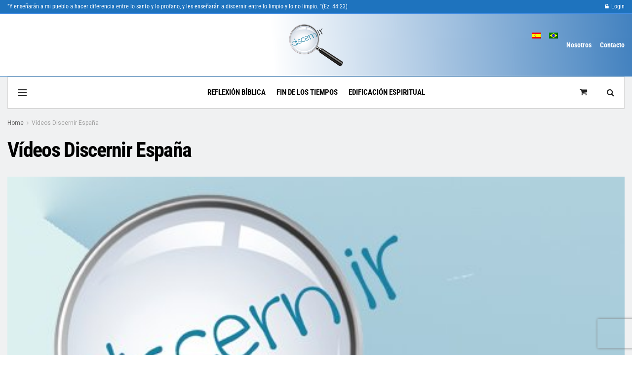

--- FILE ---
content_type: text/html; charset=utf-8
request_url: https://www.google.com/recaptcha/api2/anchor?ar=1&k=6Ld7vowjAAAAAFlut_nPRUwlw9EPg9_a2OQtSoDE&co=aHR0cHM6Ly9kaXNjZXJuaXIuaW5mbzo0NDM.&hl=en&v=PoyoqOPhxBO7pBk68S4YbpHZ&size=invisible&anchor-ms=20000&execute-ms=30000&cb=oxr0c6ganmvz
body_size: 48659
content:
<!DOCTYPE HTML><html dir="ltr" lang="en"><head><meta http-equiv="Content-Type" content="text/html; charset=UTF-8">
<meta http-equiv="X-UA-Compatible" content="IE=edge">
<title>reCAPTCHA</title>
<style type="text/css">
/* cyrillic-ext */
@font-face {
  font-family: 'Roboto';
  font-style: normal;
  font-weight: 400;
  font-stretch: 100%;
  src: url(//fonts.gstatic.com/s/roboto/v48/KFO7CnqEu92Fr1ME7kSn66aGLdTylUAMa3GUBHMdazTgWw.woff2) format('woff2');
  unicode-range: U+0460-052F, U+1C80-1C8A, U+20B4, U+2DE0-2DFF, U+A640-A69F, U+FE2E-FE2F;
}
/* cyrillic */
@font-face {
  font-family: 'Roboto';
  font-style: normal;
  font-weight: 400;
  font-stretch: 100%;
  src: url(//fonts.gstatic.com/s/roboto/v48/KFO7CnqEu92Fr1ME7kSn66aGLdTylUAMa3iUBHMdazTgWw.woff2) format('woff2');
  unicode-range: U+0301, U+0400-045F, U+0490-0491, U+04B0-04B1, U+2116;
}
/* greek-ext */
@font-face {
  font-family: 'Roboto';
  font-style: normal;
  font-weight: 400;
  font-stretch: 100%;
  src: url(//fonts.gstatic.com/s/roboto/v48/KFO7CnqEu92Fr1ME7kSn66aGLdTylUAMa3CUBHMdazTgWw.woff2) format('woff2');
  unicode-range: U+1F00-1FFF;
}
/* greek */
@font-face {
  font-family: 'Roboto';
  font-style: normal;
  font-weight: 400;
  font-stretch: 100%;
  src: url(//fonts.gstatic.com/s/roboto/v48/KFO7CnqEu92Fr1ME7kSn66aGLdTylUAMa3-UBHMdazTgWw.woff2) format('woff2');
  unicode-range: U+0370-0377, U+037A-037F, U+0384-038A, U+038C, U+038E-03A1, U+03A3-03FF;
}
/* math */
@font-face {
  font-family: 'Roboto';
  font-style: normal;
  font-weight: 400;
  font-stretch: 100%;
  src: url(//fonts.gstatic.com/s/roboto/v48/KFO7CnqEu92Fr1ME7kSn66aGLdTylUAMawCUBHMdazTgWw.woff2) format('woff2');
  unicode-range: U+0302-0303, U+0305, U+0307-0308, U+0310, U+0312, U+0315, U+031A, U+0326-0327, U+032C, U+032F-0330, U+0332-0333, U+0338, U+033A, U+0346, U+034D, U+0391-03A1, U+03A3-03A9, U+03B1-03C9, U+03D1, U+03D5-03D6, U+03F0-03F1, U+03F4-03F5, U+2016-2017, U+2034-2038, U+203C, U+2040, U+2043, U+2047, U+2050, U+2057, U+205F, U+2070-2071, U+2074-208E, U+2090-209C, U+20D0-20DC, U+20E1, U+20E5-20EF, U+2100-2112, U+2114-2115, U+2117-2121, U+2123-214F, U+2190, U+2192, U+2194-21AE, U+21B0-21E5, U+21F1-21F2, U+21F4-2211, U+2213-2214, U+2216-22FF, U+2308-230B, U+2310, U+2319, U+231C-2321, U+2336-237A, U+237C, U+2395, U+239B-23B7, U+23D0, U+23DC-23E1, U+2474-2475, U+25AF, U+25B3, U+25B7, U+25BD, U+25C1, U+25CA, U+25CC, U+25FB, U+266D-266F, U+27C0-27FF, U+2900-2AFF, U+2B0E-2B11, U+2B30-2B4C, U+2BFE, U+3030, U+FF5B, U+FF5D, U+1D400-1D7FF, U+1EE00-1EEFF;
}
/* symbols */
@font-face {
  font-family: 'Roboto';
  font-style: normal;
  font-weight: 400;
  font-stretch: 100%;
  src: url(//fonts.gstatic.com/s/roboto/v48/KFO7CnqEu92Fr1ME7kSn66aGLdTylUAMaxKUBHMdazTgWw.woff2) format('woff2');
  unicode-range: U+0001-000C, U+000E-001F, U+007F-009F, U+20DD-20E0, U+20E2-20E4, U+2150-218F, U+2190, U+2192, U+2194-2199, U+21AF, U+21E6-21F0, U+21F3, U+2218-2219, U+2299, U+22C4-22C6, U+2300-243F, U+2440-244A, U+2460-24FF, U+25A0-27BF, U+2800-28FF, U+2921-2922, U+2981, U+29BF, U+29EB, U+2B00-2BFF, U+4DC0-4DFF, U+FFF9-FFFB, U+10140-1018E, U+10190-1019C, U+101A0, U+101D0-101FD, U+102E0-102FB, U+10E60-10E7E, U+1D2C0-1D2D3, U+1D2E0-1D37F, U+1F000-1F0FF, U+1F100-1F1AD, U+1F1E6-1F1FF, U+1F30D-1F30F, U+1F315, U+1F31C, U+1F31E, U+1F320-1F32C, U+1F336, U+1F378, U+1F37D, U+1F382, U+1F393-1F39F, U+1F3A7-1F3A8, U+1F3AC-1F3AF, U+1F3C2, U+1F3C4-1F3C6, U+1F3CA-1F3CE, U+1F3D4-1F3E0, U+1F3ED, U+1F3F1-1F3F3, U+1F3F5-1F3F7, U+1F408, U+1F415, U+1F41F, U+1F426, U+1F43F, U+1F441-1F442, U+1F444, U+1F446-1F449, U+1F44C-1F44E, U+1F453, U+1F46A, U+1F47D, U+1F4A3, U+1F4B0, U+1F4B3, U+1F4B9, U+1F4BB, U+1F4BF, U+1F4C8-1F4CB, U+1F4D6, U+1F4DA, U+1F4DF, U+1F4E3-1F4E6, U+1F4EA-1F4ED, U+1F4F7, U+1F4F9-1F4FB, U+1F4FD-1F4FE, U+1F503, U+1F507-1F50B, U+1F50D, U+1F512-1F513, U+1F53E-1F54A, U+1F54F-1F5FA, U+1F610, U+1F650-1F67F, U+1F687, U+1F68D, U+1F691, U+1F694, U+1F698, U+1F6AD, U+1F6B2, U+1F6B9-1F6BA, U+1F6BC, U+1F6C6-1F6CF, U+1F6D3-1F6D7, U+1F6E0-1F6EA, U+1F6F0-1F6F3, U+1F6F7-1F6FC, U+1F700-1F7FF, U+1F800-1F80B, U+1F810-1F847, U+1F850-1F859, U+1F860-1F887, U+1F890-1F8AD, U+1F8B0-1F8BB, U+1F8C0-1F8C1, U+1F900-1F90B, U+1F93B, U+1F946, U+1F984, U+1F996, U+1F9E9, U+1FA00-1FA6F, U+1FA70-1FA7C, U+1FA80-1FA89, U+1FA8F-1FAC6, U+1FACE-1FADC, U+1FADF-1FAE9, U+1FAF0-1FAF8, U+1FB00-1FBFF;
}
/* vietnamese */
@font-face {
  font-family: 'Roboto';
  font-style: normal;
  font-weight: 400;
  font-stretch: 100%;
  src: url(//fonts.gstatic.com/s/roboto/v48/KFO7CnqEu92Fr1ME7kSn66aGLdTylUAMa3OUBHMdazTgWw.woff2) format('woff2');
  unicode-range: U+0102-0103, U+0110-0111, U+0128-0129, U+0168-0169, U+01A0-01A1, U+01AF-01B0, U+0300-0301, U+0303-0304, U+0308-0309, U+0323, U+0329, U+1EA0-1EF9, U+20AB;
}
/* latin-ext */
@font-face {
  font-family: 'Roboto';
  font-style: normal;
  font-weight: 400;
  font-stretch: 100%;
  src: url(//fonts.gstatic.com/s/roboto/v48/KFO7CnqEu92Fr1ME7kSn66aGLdTylUAMa3KUBHMdazTgWw.woff2) format('woff2');
  unicode-range: U+0100-02BA, U+02BD-02C5, U+02C7-02CC, U+02CE-02D7, U+02DD-02FF, U+0304, U+0308, U+0329, U+1D00-1DBF, U+1E00-1E9F, U+1EF2-1EFF, U+2020, U+20A0-20AB, U+20AD-20C0, U+2113, U+2C60-2C7F, U+A720-A7FF;
}
/* latin */
@font-face {
  font-family: 'Roboto';
  font-style: normal;
  font-weight: 400;
  font-stretch: 100%;
  src: url(//fonts.gstatic.com/s/roboto/v48/KFO7CnqEu92Fr1ME7kSn66aGLdTylUAMa3yUBHMdazQ.woff2) format('woff2');
  unicode-range: U+0000-00FF, U+0131, U+0152-0153, U+02BB-02BC, U+02C6, U+02DA, U+02DC, U+0304, U+0308, U+0329, U+2000-206F, U+20AC, U+2122, U+2191, U+2193, U+2212, U+2215, U+FEFF, U+FFFD;
}
/* cyrillic-ext */
@font-face {
  font-family: 'Roboto';
  font-style: normal;
  font-weight: 500;
  font-stretch: 100%;
  src: url(//fonts.gstatic.com/s/roboto/v48/KFO7CnqEu92Fr1ME7kSn66aGLdTylUAMa3GUBHMdazTgWw.woff2) format('woff2');
  unicode-range: U+0460-052F, U+1C80-1C8A, U+20B4, U+2DE0-2DFF, U+A640-A69F, U+FE2E-FE2F;
}
/* cyrillic */
@font-face {
  font-family: 'Roboto';
  font-style: normal;
  font-weight: 500;
  font-stretch: 100%;
  src: url(//fonts.gstatic.com/s/roboto/v48/KFO7CnqEu92Fr1ME7kSn66aGLdTylUAMa3iUBHMdazTgWw.woff2) format('woff2');
  unicode-range: U+0301, U+0400-045F, U+0490-0491, U+04B0-04B1, U+2116;
}
/* greek-ext */
@font-face {
  font-family: 'Roboto';
  font-style: normal;
  font-weight: 500;
  font-stretch: 100%;
  src: url(//fonts.gstatic.com/s/roboto/v48/KFO7CnqEu92Fr1ME7kSn66aGLdTylUAMa3CUBHMdazTgWw.woff2) format('woff2');
  unicode-range: U+1F00-1FFF;
}
/* greek */
@font-face {
  font-family: 'Roboto';
  font-style: normal;
  font-weight: 500;
  font-stretch: 100%;
  src: url(//fonts.gstatic.com/s/roboto/v48/KFO7CnqEu92Fr1ME7kSn66aGLdTylUAMa3-UBHMdazTgWw.woff2) format('woff2');
  unicode-range: U+0370-0377, U+037A-037F, U+0384-038A, U+038C, U+038E-03A1, U+03A3-03FF;
}
/* math */
@font-face {
  font-family: 'Roboto';
  font-style: normal;
  font-weight: 500;
  font-stretch: 100%;
  src: url(//fonts.gstatic.com/s/roboto/v48/KFO7CnqEu92Fr1ME7kSn66aGLdTylUAMawCUBHMdazTgWw.woff2) format('woff2');
  unicode-range: U+0302-0303, U+0305, U+0307-0308, U+0310, U+0312, U+0315, U+031A, U+0326-0327, U+032C, U+032F-0330, U+0332-0333, U+0338, U+033A, U+0346, U+034D, U+0391-03A1, U+03A3-03A9, U+03B1-03C9, U+03D1, U+03D5-03D6, U+03F0-03F1, U+03F4-03F5, U+2016-2017, U+2034-2038, U+203C, U+2040, U+2043, U+2047, U+2050, U+2057, U+205F, U+2070-2071, U+2074-208E, U+2090-209C, U+20D0-20DC, U+20E1, U+20E5-20EF, U+2100-2112, U+2114-2115, U+2117-2121, U+2123-214F, U+2190, U+2192, U+2194-21AE, U+21B0-21E5, U+21F1-21F2, U+21F4-2211, U+2213-2214, U+2216-22FF, U+2308-230B, U+2310, U+2319, U+231C-2321, U+2336-237A, U+237C, U+2395, U+239B-23B7, U+23D0, U+23DC-23E1, U+2474-2475, U+25AF, U+25B3, U+25B7, U+25BD, U+25C1, U+25CA, U+25CC, U+25FB, U+266D-266F, U+27C0-27FF, U+2900-2AFF, U+2B0E-2B11, U+2B30-2B4C, U+2BFE, U+3030, U+FF5B, U+FF5D, U+1D400-1D7FF, U+1EE00-1EEFF;
}
/* symbols */
@font-face {
  font-family: 'Roboto';
  font-style: normal;
  font-weight: 500;
  font-stretch: 100%;
  src: url(//fonts.gstatic.com/s/roboto/v48/KFO7CnqEu92Fr1ME7kSn66aGLdTylUAMaxKUBHMdazTgWw.woff2) format('woff2');
  unicode-range: U+0001-000C, U+000E-001F, U+007F-009F, U+20DD-20E0, U+20E2-20E4, U+2150-218F, U+2190, U+2192, U+2194-2199, U+21AF, U+21E6-21F0, U+21F3, U+2218-2219, U+2299, U+22C4-22C6, U+2300-243F, U+2440-244A, U+2460-24FF, U+25A0-27BF, U+2800-28FF, U+2921-2922, U+2981, U+29BF, U+29EB, U+2B00-2BFF, U+4DC0-4DFF, U+FFF9-FFFB, U+10140-1018E, U+10190-1019C, U+101A0, U+101D0-101FD, U+102E0-102FB, U+10E60-10E7E, U+1D2C0-1D2D3, U+1D2E0-1D37F, U+1F000-1F0FF, U+1F100-1F1AD, U+1F1E6-1F1FF, U+1F30D-1F30F, U+1F315, U+1F31C, U+1F31E, U+1F320-1F32C, U+1F336, U+1F378, U+1F37D, U+1F382, U+1F393-1F39F, U+1F3A7-1F3A8, U+1F3AC-1F3AF, U+1F3C2, U+1F3C4-1F3C6, U+1F3CA-1F3CE, U+1F3D4-1F3E0, U+1F3ED, U+1F3F1-1F3F3, U+1F3F5-1F3F7, U+1F408, U+1F415, U+1F41F, U+1F426, U+1F43F, U+1F441-1F442, U+1F444, U+1F446-1F449, U+1F44C-1F44E, U+1F453, U+1F46A, U+1F47D, U+1F4A3, U+1F4B0, U+1F4B3, U+1F4B9, U+1F4BB, U+1F4BF, U+1F4C8-1F4CB, U+1F4D6, U+1F4DA, U+1F4DF, U+1F4E3-1F4E6, U+1F4EA-1F4ED, U+1F4F7, U+1F4F9-1F4FB, U+1F4FD-1F4FE, U+1F503, U+1F507-1F50B, U+1F50D, U+1F512-1F513, U+1F53E-1F54A, U+1F54F-1F5FA, U+1F610, U+1F650-1F67F, U+1F687, U+1F68D, U+1F691, U+1F694, U+1F698, U+1F6AD, U+1F6B2, U+1F6B9-1F6BA, U+1F6BC, U+1F6C6-1F6CF, U+1F6D3-1F6D7, U+1F6E0-1F6EA, U+1F6F0-1F6F3, U+1F6F7-1F6FC, U+1F700-1F7FF, U+1F800-1F80B, U+1F810-1F847, U+1F850-1F859, U+1F860-1F887, U+1F890-1F8AD, U+1F8B0-1F8BB, U+1F8C0-1F8C1, U+1F900-1F90B, U+1F93B, U+1F946, U+1F984, U+1F996, U+1F9E9, U+1FA00-1FA6F, U+1FA70-1FA7C, U+1FA80-1FA89, U+1FA8F-1FAC6, U+1FACE-1FADC, U+1FADF-1FAE9, U+1FAF0-1FAF8, U+1FB00-1FBFF;
}
/* vietnamese */
@font-face {
  font-family: 'Roboto';
  font-style: normal;
  font-weight: 500;
  font-stretch: 100%;
  src: url(//fonts.gstatic.com/s/roboto/v48/KFO7CnqEu92Fr1ME7kSn66aGLdTylUAMa3OUBHMdazTgWw.woff2) format('woff2');
  unicode-range: U+0102-0103, U+0110-0111, U+0128-0129, U+0168-0169, U+01A0-01A1, U+01AF-01B0, U+0300-0301, U+0303-0304, U+0308-0309, U+0323, U+0329, U+1EA0-1EF9, U+20AB;
}
/* latin-ext */
@font-face {
  font-family: 'Roboto';
  font-style: normal;
  font-weight: 500;
  font-stretch: 100%;
  src: url(//fonts.gstatic.com/s/roboto/v48/KFO7CnqEu92Fr1ME7kSn66aGLdTylUAMa3KUBHMdazTgWw.woff2) format('woff2');
  unicode-range: U+0100-02BA, U+02BD-02C5, U+02C7-02CC, U+02CE-02D7, U+02DD-02FF, U+0304, U+0308, U+0329, U+1D00-1DBF, U+1E00-1E9F, U+1EF2-1EFF, U+2020, U+20A0-20AB, U+20AD-20C0, U+2113, U+2C60-2C7F, U+A720-A7FF;
}
/* latin */
@font-face {
  font-family: 'Roboto';
  font-style: normal;
  font-weight: 500;
  font-stretch: 100%;
  src: url(//fonts.gstatic.com/s/roboto/v48/KFO7CnqEu92Fr1ME7kSn66aGLdTylUAMa3yUBHMdazQ.woff2) format('woff2');
  unicode-range: U+0000-00FF, U+0131, U+0152-0153, U+02BB-02BC, U+02C6, U+02DA, U+02DC, U+0304, U+0308, U+0329, U+2000-206F, U+20AC, U+2122, U+2191, U+2193, U+2212, U+2215, U+FEFF, U+FFFD;
}
/* cyrillic-ext */
@font-face {
  font-family: 'Roboto';
  font-style: normal;
  font-weight: 900;
  font-stretch: 100%;
  src: url(//fonts.gstatic.com/s/roboto/v48/KFO7CnqEu92Fr1ME7kSn66aGLdTylUAMa3GUBHMdazTgWw.woff2) format('woff2');
  unicode-range: U+0460-052F, U+1C80-1C8A, U+20B4, U+2DE0-2DFF, U+A640-A69F, U+FE2E-FE2F;
}
/* cyrillic */
@font-face {
  font-family: 'Roboto';
  font-style: normal;
  font-weight: 900;
  font-stretch: 100%;
  src: url(//fonts.gstatic.com/s/roboto/v48/KFO7CnqEu92Fr1ME7kSn66aGLdTylUAMa3iUBHMdazTgWw.woff2) format('woff2');
  unicode-range: U+0301, U+0400-045F, U+0490-0491, U+04B0-04B1, U+2116;
}
/* greek-ext */
@font-face {
  font-family: 'Roboto';
  font-style: normal;
  font-weight: 900;
  font-stretch: 100%;
  src: url(//fonts.gstatic.com/s/roboto/v48/KFO7CnqEu92Fr1ME7kSn66aGLdTylUAMa3CUBHMdazTgWw.woff2) format('woff2');
  unicode-range: U+1F00-1FFF;
}
/* greek */
@font-face {
  font-family: 'Roboto';
  font-style: normal;
  font-weight: 900;
  font-stretch: 100%;
  src: url(//fonts.gstatic.com/s/roboto/v48/KFO7CnqEu92Fr1ME7kSn66aGLdTylUAMa3-UBHMdazTgWw.woff2) format('woff2');
  unicode-range: U+0370-0377, U+037A-037F, U+0384-038A, U+038C, U+038E-03A1, U+03A3-03FF;
}
/* math */
@font-face {
  font-family: 'Roboto';
  font-style: normal;
  font-weight: 900;
  font-stretch: 100%;
  src: url(//fonts.gstatic.com/s/roboto/v48/KFO7CnqEu92Fr1ME7kSn66aGLdTylUAMawCUBHMdazTgWw.woff2) format('woff2');
  unicode-range: U+0302-0303, U+0305, U+0307-0308, U+0310, U+0312, U+0315, U+031A, U+0326-0327, U+032C, U+032F-0330, U+0332-0333, U+0338, U+033A, U+0346, U+034D, U+0391-03A1, U+03A3-03A9, U+03B1-03C9, U+03D1, U+03D5-03D6, U+03F0-03F1, U+03F4-03F5, U+2016-2017, U+2034-2038, U+203C, U+2040, U+2043, U+2047, U+2050, U+2057, U+205F, U+2070-2071, U+2074-208E, U+2090-209C, U+20D0-20DC, U+20E1, U+20E5-20EF, U+2100-2112, U+2114-2115, U+2117-2121, U+2123-214F, U+2190, U+2192, U+2194-21AE, U+21B0-21E5, U+21F1-21F2, U+21F4-2211, U+2213-2214, U+2216-22FF, U+2308-230B, U+2310, U+2319, U+231C-2321, U+2336-237A, U+237C, U+2395, U+239B-23B7, U+23D0, U+23DC-23E1, U+2474-2475, U+25AF, U+25B3, U+25B7, U+25BD, U+25C1, U+25CA, U+25CC, U+25FB, U+266D-266F, U+27C0-27FF, U+2900-2AFF, U+2B0E-2B11, U+2B30-2B4C, U+2BFE, U+3030, U+FF5B, U+FF5D, U+1D400-1D7FF, U+1EE00-1EEFF;
}
/* symbols */
@font-face {
  font-family: 'Roboto';
  font-style: normal;
  font-weight: 900;
  font-stretch: 100%;
  src: url(//fonts.gstatic.com/s/roboto/v48/KFO7CnqEu92Fr1ME7kSn66aGLdTylUAMaxKUBHMdazTgWw.woff2) format('woff2');
  unicode-range: U+0001-000C, U+000E-001F, U+007F-009F, U+20DD-20E0, U+20E2-20E4, U+2150-218F, U+2190, U+2192, U+2194-2199, U+21AF, U+21E6-21F0, U+21F3, U+2218-2219, U+2299, U+22C4-22C6, U+2300-243F, U+2440-244A, U+2460-24FF, U+25A0-27BF, U+2800-28FF, U+2921-2922, U+2981, U+29BF, U+29EB, U+2B00-2BFF, U+4DC0-4DFF, U+FFF9-FFFB, U+10140-1018E, U+10190-1019C, U+101A0, U+101D0-101FD, U+102E0-102FB, U+10E60-10E7E, U+1D2C0-1D2D3, U+1D2E0-1D37F, U+1F000-1F0FF, U+1F100-1F1AD, U+1F1E6-1F1FF, U+1F30D-1F30F, U+1F315, U+1F31C, U+1F31E, U+1F320-1F32C, U+1F336, U+1F378, U+1F37D, U+1F382, U+1F393-1F39F, U+1F3A7-1F3A8, U+1F3AC-1F3AF, U+1F3C2, U+1F3C4-1F3C6, U+1F3CA-1F3CE, U+1F3D4-1F3E0, U+1F3ED, U+1F3F1-1F3F3, U+1F3F5-1F3F7, U+1F408, U+1F415, U+1F41F, U+1F426, U+1F43F, U+1F441-1F442, U+1F444, U+1F446-1F449, U+1F44C-1F44E, U+1F453, U+1F46A, U+1F47D, U+1F4A3, U+1F4B0, U+1F4B3, U+1F4B9, U+1F4BB, U+1F4BF, U+1F4C8-1F4CB, U+1F4D6, U+1F4DA, U+1F4DF, U+1F4E3-1F4E6, U+1F4EA-1F4ED, U+1F4F7, U+1F4F9-1F4FB, U+1F4FD-1F4FE, U+1F503, U+1F507-1F50B, U+1F50D, U+1F512-1F513, U+1F53E-1F54A, U+1F54F-1F5FA, U+1F610, U+1F650-1F67F, U+1F687, U+1F68D, U+1F691, U+1F694, U+1F698, U+1F6AD, U+1F6B2, U+1F6B9-1F6BA, U+1F6BC, U+1F6C6-1F6CF, U+1F6D3-1F6D7, U+1F6E0-1F6EA, U+1F6F0-1F6F3, U+1F6F7-1F6FC, U+1F700-1F7FF, U+1F800-1F80B, U+1F810-1F847, U+1F850-1F859, U+1F860-1F887, U+1F890-1F8AD, U+1F8B0-1F8BB, U+1F8C0-1F8C1, U+1F900-1F90B, U+1F93B, U+1F946, U+1F984, U+1F996, U+1F9E9, U+1FA00-1FA6F, U+1FA70-1FA7C, U+1FA80-1FA89, U+1FA8F-1FAC6, U+1FACE-1FADC, U+1FADF-1FAE9, U+1FAF0-1FAF8, U+1FB00-1FBFF;
}
/* vietnamese */
@font-face {
  font-family: 'Roboto';
  font-style: normal;
  font-weight: 900;
  font-stretch: 100%;
  src: url(//fonts.gstatic.com/s/roboto/v48/KFO7CnqEu92Fr1ME7kSn66aGLdTylUAMa3OUBHMdazTgWw.woff2) format('woff2');
  unicode-range: U+0102-0103, U+0110-0111, U+0128-0129, U+0168-0169, U+01A0-01A1, U+01AF-01B0, U+0300-0301, U+0303-0304, U+0308-0309, U+0323, U+0329, U+1EA0-1EF9, U+20AB;
}
/* latin-ext */
@font-face {
  font-family: 'Roboto';
  font-style: normal;
  font-weight: 900;
  font-stretch: 100%;
  src: url(//fonts.gstatic.com/s/roboto/v48/KFO7CnqEu92Fr1ME7kSn66aGLdTylUAMa3KUBHMdazTgWw.woff2) format('woff2');
  unicode-range: U+0100-02BA, U+02BD-02C5, U+02C7-02CC, U+02CE-02D7, U+02DD-02FF, U+0304, U+0308, U+0329, U+1D00-1DBF, U+1E00-1E9F, U+1EF2-1EFF, U+2020, U+20A0-20AB, U+20AD-20C0, U+2113, U+2C60-2C7F, U+A720-A7FF;
}
/* latin */
@font-face {
  font-family: 'Roboto';
  font-style: normal;
  font-weight: 900;
  font-stretch: 100%;
  src: url(//fonts.gstatic.com/s/roboto/v48/KFO7CnqEu92Fr1ME7kSn66aGLdTylUAMa3yUBHMdazQ.woff2) format('woff2');
  unicode-range: U+0000-00FF, U+0131, U+0152-0153, U+02BB-02BC, U+02C6, U+02DA, U+02DC, U+0304, U+0308, U+0329, U+2000-206F, U+20AC, U+2122, U+2191, U+2193, U+2212, U+2215, U+FEFF, U+FFFD;
}

</style>
<link rel="stylesheet" type="text/css" href="https://www.gstatic.com/recaptcha/releases/PoyoqOPhxBO7pBk68S4YbpHZ/styles__ltr.css">
<script nonce="y_y6-1mCfGAsx697BodQqQ" type="text/javascript">window['__recaptcha_api'] = 'https://www.google.com/recaptcha/api2/';</script>
<script type="text/javascript" src="https://www.gstatic.com/recaptcha/releases/PoyoqOPhxBO7pBk68S4YbpHZ/recaptcha__en.js" nonce="y_y6-1mCfGAsx697BodQqQ">
      
    </script></head>
<body><div id="rc-anchor-alert" class="rc-anchor-alert"></div>
<input type="hidden" id="recaptcha-token" value="[base64]">
<script type="text/javascript" nonce="y_y6-1mCfGAsx697BodQqQ">
      recaptcha.anchor.Main.init("[\x22ainput\x22,[\x22bgdata\x22,\x22\x22,\[base64]/[base64]/MjU1Ong/[base64]/[base64]/[base64]/[base64]/[base64]/[base64]/[base64]/[base64]/[base64]/[base64]/[base64]/[base64]/[base64]/[base64]/[base64]\\u003d\x22,\[base64]\\u003d\x22,\x22InzCgGE3wqbDtGPDjsKdw5jCpUU1w7DCqjEVwp3Cr8OIwpLDtsKmO2vCgMKmEywbwoknwpVZwqrDgELCrC/Di29UV8KVw5YTfcKxwoIwXVPDrMOSPAxCNMKIw7TDtB3Cug4BFH9Rw7DCqMOYXcOqw5xmwoFywoYLw5tibsKsw4jDn8OpIizDvMO/wonCvMO3LFPCi8KLwr/CtEPDtnvDrcOfVwQrdcKtw5VIw7DDrEPDkcOlN8KyXzvDkm7DjsKSB8OcJHY1w7gTSMOLwo4PM8OrGDIcwq/CjcOBwrFnwrY0Y1rDvl0bwrTDnsKVwqHDgsKdwqF6DiPCusKmKW4FwrXDjsKGCRYWMcOIwq7CgArDg8OgWnQIwofCrMK5NcOPd1DCjMOtw6HDgMKxw4/DtX5zw7ZCQBpww5VVXG4eA3PDs8ORO23Cl0nCm0fDt8OVGEfCucKaLjjCp2HCn3F/CMOTwqHCjm7DpV4HNV7DoEHDn8KcwrM0BFYGVcOPQMKHwoTCqMOXKSzDrgTDl8OfDcOAwp7DtcKzYGTDpETDnw9/wqLCtcO8FcOaYzppV37CscKDOsOCJcK5N2nCocKtOMKtSxLDpz/Dp8OdDsKgwqZ+wrfCi8Odw6bDlgwaMl3DrWcPwonCqsKuYMK5wpTDozDCgcKewrrDt8KnOUrCssOyPEkGw70pCHfCl8OXw63DicOFKVNbw4g7w5nDs19Ow40IZFrChS53w5/DlGDDnAHDu8KLeiHDvcO7wpzDjsKRw50SXyAzw4UbGcO9bcOECX3CkMKjwqfCosO0IMOEwoUNHcOKwqXCj8Kqw7pMMcKUUcKnQwXCq8Oqwr8+wodiwoXDn1HCrsOCw7PCryrDlcKzwo/Dh8KfIsOxcm5Sw7/[base64]/DiMO2d8KywrtlfjLDjsOUScKqX8OeaMO7wp7CmTXChMKTw7nCvVlVHFMKw4FeVwfCv8KrEXlQIWFIw4lzw67Cn8OcBi3CkcOHAnrDqsOrw6fCm1XCiMKmdMKLQMKMwrdBwrs7w4/Dui/ChmvCpcKrw6l7UExdI8KFwqXDnkLDncKTEi3DsUcwwobCsMOPwogAwrXCkMOdwr/DgyLDhmo0aUvCkRUENcKXXMOXw60IXcK2SMOzE0slw63CoMOHcA/CgcKrwoQ/X33DvMK3w6tRwrAAEMO9AsKUPSLCqWNJG8K5w4fDsg5ydMOjNMOvw64SacOFwpIONFQJwpkeEFbCh8OcwosFUxHDsFFlDC/DjSwvHcOawqLCkTVlw6PDnsKlwoMlIMK1w4jCtsOBFMO0w5bDsxjDqDo/[base64]/CqX0afxPClHtgcMOUC8O+CQLCmmfDqybCmWnDrTjCjsONBVZIw67DiMOTPH3Ct8KvacOTwo9VwqDDlMORw4jDtMKNw5zDv8OyS8KcUkrCrcKRUWtOw7zDuyjDlcKlLsK7w7FAwpHCqsOVw50Twq/ChjFNPMOCwoMnDF8kTGUWby4yRsOUw7dbah7DgkHCtlctGGXCuMOKw6FUDlh1wpAhZlJiMylww7hkw7QHwpIjw6TCuljDqEvCrk7CrhvDlRF7MDtGXGTCmUlkJsKtw4zCtlzCq8O4dsKqCMKGw7bDhsKCOMK3w7tmwp/DqSbCt8KFezxcVjcVwplpMEcUwocdwpFEHMOaDMOCwqwhH03ChiPDil/CvMOlw5NlfVFrwoTDrcKHFsOAJMKLwqPCgcKbDnN2MgrCnXzCicKZbsKEQ8OrJHfCr8KDaMOlVsKhI8Orw6XDkQfDjF9JSsOtwqzCkDvCtDwcwofDvsO6wqjClMOrNVbCu8KcwqALw5PCtsOIw4LDvGrDuMKiwp/DqDTCqsKzw5TDnXzDqMKmRCvChsKswonDkl/[base64]/CtmDCqMKuJ8OBw5fCiBQsJAfCnC8uwrzDksKJScORY8KvMsKIw67DgUPCgcOwwqnCkcKAE3FOw5LCmsOQwo3CsRgiaMOIw7TCmT0PwrrDgcKkw6DDpMOhworDrcOGNMOnwrPCiCPDiD7DnRQhw7x/wqjCmWwBwpnDrMKNw43DpE4SQD1QLMKoFsKUbsKResK+c1dowqx0wo07wo5TcAjDkSl7JcKhCcOAw5Uiw7XCq8KmTBzCnQsAw74cwrDCtH5+wqM4wpk1PH/DknBlBEB6w67Dt8O5F8KjL1/DlMOnwrhowpnDuMO4LcO6w69Gw6NKJTNJw5VaCF/DvmjCoC/[base64]/Dh8K9MsObVcOYwoLDkzDCujpFIgXCt8KlTcO0w6rCrVDDhMOkw65sw6fDqETCrh/CksOJXcOjw6Q3fMOAw7DDjcOEw4JCwpvCvWnCrVxwcSEuHXJAU8ODfSDCvgLDosKTw7vDmcOnwrgdw4TCtlFhwqQGw6XDicKkZj0BNsKbW8O1RMOqwp/DmcKaw6vCj2bDgw1gAsOtM8Kkc8KwD8Oqw5vDh0w6wo7CoVhgwrcOw6Uiw5/[base64]/DoSrDh8OeSU4ew63DkwrDmsKfFsO8R8ODw4rCt8OaE8KMw4TCjcK/XsOIw6fCqsKxwonCs8O9Xi9ewojDjwTDpMKyw69aacKnw55XYcOSOMOcBnDCs8OiBsOpXcOxwowYWcKjwrHDpEB3wrk8CnUfCcOjUSzCkUILBsOFdMOmw63DkzLCnFnCo3wfw4TDqGgzwr/CuBZ0OCrDh8Ovw7xgw6NYJDXCoVxDwpnCnlI5GkjDr8OCw5rDsiJUQ8KYwoFEw5fCl8KQw5LDisO0e8O1wosUJMKpDsOZbMKeJUoFwr7CucKaMMKkciVqJMOLMDfDosOKw5UpeDjDjlTCkWrClcOhw4/DlSrCvDTCj8O5wqU+w4Fuwrsgw6/Cm8Kvwq3CnyBkwq1tYF7Cn8O3w5FAc0UteE5MTGHDmsKKfi8GWBdOZcOGAcOcFcKzQRLCrcO6Ng7DjcKULsKTw5nDmkJMDzEywocjS8ObwrrCk3dCI8K7MgzCn8OWwr13w5gXAMOlBzbDkzjClH01w4k6wonDrsKew5rDhmcHDgdDfMKIQ8O5NsOqw6HChAJNwq/CtsOiVS0hVcOPQcOKwrLDr8OkdjfDhsKfw7wQw5kxSQTCt8KMRS/DsXVow6rCmcK2f8KFw4jCml8yw7fDo8KyCsOPAMO8wr4Qd2/CpyxoS15/w4PCqnEMfcODw7LCsmXDq8OVwoEcKS/CjnnCi8OnwppcNnpPw5QObVjDuyLCtMOeDi0OwqzCvQ1ncgI1bxkUfT7Dkyd9w6c5w79pDMKAwot+YsOiAcO+wqRBwo0xJlA7w6rCqx1zw4NKA8Ofw5MvwobDgXDDpzIcScKuw5xKwp9UUMK/wqrDlijDgwLDisKIw6PDk0VPRT5RwqfDsRIYw7vChiTCtVXClhM4wqdfY8K6w58hw4EAw7InB8Ksw4zCh8OOw5l9SmbDvsOBOTEgUcKdW8OAOwfDjsOfJMKVLgBJZsOUZTjChsKcw7bDnMO0CgrDrsOxw5DDsMKzJ1UVwqnCokfCuTcuw6cDJcK1w6kRwr0SQMK4w4/Cmi7CrVg7wpnCgcKgMA7CksODw6UgecKpNxvDq1/DrsOiw7HDmS3DgMKyQhPCgRzDpg9EXsKjw48uw4Aew547w5h9wpsGRVNuJnJ8csKow4zDlMKvYX7Dp27Cs8OUw7RewpLCrcKlCw/Cn38JdcOALcOAWzrDsjgrNcOsM0rDrUfDoUomwoJlXm/DrjBFw4s2XnvDl0DDr8KMYk7DowLCo1fCmsOIP0MmKEYDwo1bwog/wpF8cAxGw5fCjcK3w7zDvQMUwqYew4nDssO2w6YEw7zDlsO3WVscwoR5QjhQwo/ConRCWMK4wqjCiH5kQmrCpWJBw57CtEJJwqXCr8OCJjQ8AQDDvADCkxJIbjFWw70gwpwqMMOCw47ClMOxan4owr5+ADrClsO0wrEdwodWwqLCnVbChsKnHhLChxhxc8OAXBzDmA9AOcKRw79BbVwia8OZw5hgGMK7KsOlHFpcKVHCpcKlWsOvaE/Cj8OBGHLCsV/CoXImw57DhkEvZ8O/wo/DjVQAGiM4wqrDpcOWTlYXHcOPTcKjw5jCrijDpsK+CcOjw7F1w7HCt8KSw5/Dt3fDh37DmcKfw5/Cu3jDplnCrMOywp8nw4g2w7BUSTwBw5/[base64]/[base64]/DlcOnEcKewoDDh3zDh03Dh3XCvl4UwrUbZMOmw77CoMOWw7c9wo/[base64]/CtcKZTT0ZWcK/JsOEfMK6wohyMcKIwptJEBHDpcOOwqPCpXAWwqzDkzPDjkbDuGsPHFowwqTDslvDn8KcUcOBwoUmHcKlL8OgwqvCnkpAW2sxHMKAw7MAw6ZkwpNWw57DtBDCu8OKw4Aow5HCgmQPw4oWXsKWJFvCiMKgw5nDmy/CiMK8woDCmxB4woxFwqYSw6tLwrZaN8OOGhrDp07CjMKXfUHCrMOuwr/Dv8OGSARaw7PChD1yXHTDsn3DhQsjw5xiw5XDtcOeV2pbwpoHPcKQEh/CsG9veMKlwrbDiifCr8Khwqo2QC/CinFrX1vCs1giw67ChnR4w7bCq8KoZUrCvMOqwr/DmTR9TU0Rw5xLF03CmHNvwqjCisKNwoTDqknCs8OPVDPCnUDCvAp1T11jw6sIQcOzNMKtw4fDhhbDpmPDiFQmd3YAw6EgB8KYwp5pw7IXWFNAEMOLekLDosO+XFgAwqrDn2LDonvDgzLCrVd3QEc1w7tMw4fDo3/Cql3DlcOowr0bw43Cslw2ND5Owp3CgVoMVStqGhvCt8OGw48Zwo87w5tMLcKHOcKwwpoDwpYuQH7DtsOtw7dEw7zCgjQywoA4NMK2w4TDm8OVZ8KnBWLDr8KVw7PCqyR5dmsywpAoCcK5N8KhdhfCvsOmw6/DqsOdB8OcIFkGNkhEwqrCsiICw5nDmlHCh0sawoHCjcOOw7bDminDlsKVL2czPsKmw4jDg1VTwo7DtsO8wqvDqMKENgLCiCJmLTxOVlTDhzDCuU/Djn4WwqMXw6rDjMOMXVkLw6LDqcO7w5kweG3Do8KqDcOkS8KvRMKZw4t6DR0Nw5NLwrHDo0HDv8OaecKLw6jCqsOMw5DDixZLa0Mtw6RYLcONw6ovOizDihrCssOIw6DDjMKhw7/CscK3Nl3DgcK8wqXCtH7CoMOAClTCh8OiwrfDoGnCkzQLwo41w7DDg8OwHFJNJljCkMO8wrHCiMKQUMO7VcKkOcK4YsK2J8OnTArCllxWI8KBwp/DhMKGwoLCh3pbEcK/[base64]/ccK/DgLDgcK+wrQcwpjCsRrDkDnCrsKXw5Bxw4AiQ8KOwrTDg8ObDcKFQsOywrDDsUocw7pneDNkwrY9wqoOwpUTFRMEwpXCjhoRecKXwqQew4/DuT7CnAtCXnvDkGXClMOjwr51wq7CmRfDrMO2wp7CoMOTSgZgwrfCtcOVVsOHw5vDux3CmTfCtsKVw47CtsKxGnnDiEPCi0vDmMKIAsOCWm5WZx81woTCpE1jw6XDvMKWScOvw5/Ctmc4w7sTWcOhwrAeEBliJzbChVTClV1taMO5w4pyEMO/wow/SxbCjG0Kw6vDnMKjDsK8fsKJBcOsw4HCh8KNwqFgwr1JJ8OTLVTDo2tMw6LDhRPDqQNMw6AqBcOVwrNhwp/DscOKwq9YXTYRwr3CpsOuam7CocKlasKrw5MMw5QtN8OkRcKmAMKmw4d1esO0U2jClTlbGVJ6w5/CuGwLwqnCosKONsKMLsORwpXCpMKlLCjDrcOwIEA2w5rDrcONMsKff0zDj8KSRADCoMKAwopsw4xpwq3Dt8KMWVtoK8OiJWbCunJPCMKeCUzCjMKIwr16bjPCg2DCtlPCjS/Dn2wAw5Nqw4vCilzCjVVGdMO8fz9nw43Ds8K3LHjCgDHDpcOww7IGwqk7w6sfTiLChyXCgsKtw515wpUGbWkAw6xHO8Klb8OvY8OOwoBsw4PDojA/[base64]/CscKtIMK0w4YgKcKlLnQlVVZRwqFOQ8Kbw4fClmTCpB7Du3QqwqPCp8OPw4TDoMOxXsKkWyIswpYRw6EqLsKnw7tgIClUw5V/R0s7EsOtw4vCrcONLMOMw4/DjjrDhT7CmArCiH9gScKZw4MRw4EMw7YmwpBOwoHCn3/DjUF1O15qVGvCh8OLe8OhOVvCgcKxwq9nOCs/BMOXwowHKGYew6A2YMKkw54CIijDpXLDt8OFwplKW8OZb8O8wrrCjsOfwoYxG8OcXcKwS8OFw4o8eMKJECEbS8KtbRjClMO/w7NwTsOAYxjDjcKvwp3DrcKDw6ZKV2ZDIz0vwrrCu1sZw7oMZGPDjxzDh8KKOcOow5XDrlofYkXCsyzDoW3DlMOjPMKZw4HDoD3Cly/Dn8O0dUIUUcOYO8KXXCZkKQMMwqPCrHQTw5/CnsOOw64Pw7jCnMOWw4QPBkYvGcOSwq7DnBs5QcO5QjEsJBwzw7g3CMKjwoTDjxhNGUQ3DMOhwrsvwogBwovCqMOTw6cIZ8ObasKDJizDrMOpw4dzf8KdFQd+OMO8KS7DsDsZw70YG8O8GMOiwrx/SBdKccK6BgDDkDxmf3LCl0fCkSlrbsOJwqPCq8OGcgI2wpATwpcVw7RNbk0Mwqk3w5PCtSbDs8OyO3AHTMOpMiJ1woUPIiIqJDtCNh0PPMKBZcOwb8O8OA/[base64]/[base64]/[base64]/Ck8K4UGfCqx0fwrslDsO4w77DnVB5ClnDnwHDimBAw7bCrTw/c8OLGBzCnmPCiApIbRXDocOSw4B3dsKxY8KOwpR6w7s7w5EmFEdIwqHCiMKVw7fCik5rwr7DsgsiFwJwB8OXwo/ComHCtmxtwrvDpAASGXwqQ8OFJ3HCgsK8wpjDk8KZRW7DvTJARsKWwo0DeGjCk8KOwoZOKm0aesKxw6zCgSzCu8Kvw6ZXSF/DghlUw71mw6dGX8OydwnDnGTCq8OXwr5pwp0KPyvDqcOzSm/DusK5w5/Ck8K8OiRiFcKVw7TDiGY+bUg5woQiD3HDn2LCjD99f8OPw5U4w5PCuljDkFzCuhvDl2vCkzHDscKLasKLeQ4Zw5IjNxZ+w5AFw4oSFcKfKFcmals/[base64]/DMKfF1RIw5prw5nChsOkw4PCvcKhFsKpWsOPUlbDrcO2M8Kiw5DCq8ObGcOfw6DCgUbDlVrDjyXDpBsZJcKOGcObPR/Cg8KEPHJUw53CnRTDi2RMwq/DusKRwowCwoPCtcK8PcKzIsOYCsOHwqdvFRvCvnxDYF3CjsKjbkIQBcKDw5g0woFgZ8OEw7Zxw69qwoRFd8OsG8KZw6xUbCZ7w4szwp/CssOBesO8bkHCjcOLw5hlw47DncKYQMOrw6bDjcOVwrRww53CkMO5FGvDqzIjwrHClcOMeHBDKcOGAG7Dh8KBwqhMw7DDk8ObwokNwrvDvC53w65tw6YewrUTdRPCl3zCgU3CilTCusOeQWTCjWV5SMK/VBrCoMOUw5UUDEBAf3l6YsOKw6fCu8ORAWvDtxI6OFc0XVLCsiFVc2wVXhMGf8KZM1nDs8OPc8KswrXCisO/T18kFhrCksOmJsK/w5/[base64]/Cvj3DvXsSwoPDqGl7wobDhVJxwrLCk0RCw4/CgiQgwpEKw5gPwpYUw48rw5UxNcKjwp/DoEvCn8ODB8KLf8K6wp7ClC9XfAMJBMK2w6TCgcOqAsKkw71AwrYFDSBoworDmXwlw6PCnyhgw7XDn2tJw4Y+w6TDkFIow4Ysw4LChsKqSVjDrQBXR8O5RsKVwoHDr8OLaAIbB8OMw7vCnA3DkMKJwpPDmMO9ZsK+OwgYWwwhw47DoFtHw4LDu8Kmw5x5w6UxwrjCsT/Cr8KXWMKNwo9YdCMgKsOqwpUlw63ChsOawrxBIsK2O8O/[base64]/Dh0x1JhEoV8OfwrHDsXZBw5gPw5dyw4JhwpLClMKLOAfDisKHwq0YwrbDg2syw5Z/GW4OaQzChnLCoB4Qwr4pVMOfBgkMw4/CqsOIwpHDgHkEDsOjw4IQV0kUw7vCosK8wpHCmcKdw6jCtcKnw6zDqMKaTzMxwrTCmQVoDxLCpsOgXcOgw5XDscOWw6UMw6zCg8KwwrHCr8OJG2jCoTVow4/ChVPCgGXCicOZw5EVY8KPecKBCFHCnE0/w7LClsOEwpBMw6PDj8K6wp7Dt2sqI8OmwoTCucKOwoJJd8Ouc1nCqMOePnzDnsKId8KIQldnQ1Bew5FjXmRcEcOgWMKpw57ChMKQw5xPbcK6QcKGPxd9E8K8w7nDmVvDm1/Ck3vCjE9pXMKkVsOJw5J3w6I4w7dFOSPDncKCbhPDj8KMXsKgwodpw4d/[base64]/[base64]/w4JhZgHCjCMgwpLDiMOTdWUuasKrBMKhCw5kwqvCvXBCShBcKcKKwq/DuhcrwrVKwqNOMnHDpRLCnsKiNsKbwrrDk8OvwpjDgcKZOTXCsMK7YxXCh8ORwpRCwpPDoMKEwp9+f8OBwqhmwowHwrXDukQhw6xIQMOCwoYPGcOGw7PCrcKcw7YswqXDsMOjGsKYw6N0wr/ComkhMsOCw5IQw43Cr3fCozjDq3MwwptLc1TCiGzCryQBwqXDjsOjQyhFwqFrBkXCucOvw7zCvznDhTfCphHCjMOtw6Vtw7MVwrnCgHXCp8KQVsKbw4U2SHtTw7sFw64NSg9RPsOfw6p4w7/DohVgw4PCvmzCmw/CpHdGw5bCvMK+w5zDtS8awog/w4IrL8Odw77CoMOfwpnCpMKxc0FYwrLCvMK3aBLDjMOmw60Ww6HDqMOGw5BIdE/Ci8KkFTTCjMKiwpp7cTBxw7NbP8O9w4bChMOcBwYDwpoSJcOAwr12AQ5rw5BcQ2PDh8KmYzDDuGwTcsOMwq3DssOXw4fDusObwrNrw4vDocOrwo9rw43DpMKwwqXDv8OZBSZ9w73CpsOHw6fDvyMfPA9Pw4HDo8OZR0LDpn7Co8OwV2DDvsO/OcKcw7jDoMOrw7LDgcKcwq1mwpA7wo9Qwp/DoxfCszPDtF7DmcONwoPDii98w7ZJQsKVH8K4O8OcwpzCn8KqV8K/wrB7KVVLJ8KzEsKSw7MHw6cffMK/wrgoci9awo51XMKJw6kxw5nCtlJibC3DpMOhwqnDo8OiLhjCv8OCwrYdwr4jw6x+OMO7Y3ECJ8OOc8KOCsOaIyTCiWsgw5TDkFsIwpBiwrYDw6fCl0olEMOEwprDl08aw7TCqnnCucKfPXLDn8OmF0ZGTF5LLMKAwrzDt1/Cp8Oow5/[base64]/CpcOawrDCocKgB8KOw6/Co0nDrsOIQsOCWU41JS0aIsKswrXCvwUhw5HCiUrCvTDCgQt5w6PDrsKSw5l1M3IDw6PCl1HDisKwJUNuw5ZFb8Kvw6IMwrdZw7bCiknDkmJNw4EbwpMXw4nDpcOAwrXClMKlw4gZasKuw7bCojDDjMOIeF/DqlTCl8K+BwDCncO6fEPCtMKrw40oCyQTwo7DqGsWVMOsV8O8wr7CvDzCnMKOV8OxwprDhQl9Ig7ClxjCucKewrZFwoPCmcOrwqDCrAzDmcKHw4HClhQxwoHCiwvDi8KSLgoSIgvDkcOUWyDDvsKXw6Yxw4jCl2Qnw5Vxwr/CiQ/CvcOhw4/Cr8OLQMOqBcOpIcOxD8KVw7ZyScO/[base64]/[base64]/H8KCwoBqwpDCm8KGw4Iqwq4TIsKqbVHDhWtMIMKEKg4dwoLCosOpYcO5GUcFw4RzZ8KUFcK4w6tSw4HCrcKcfXoQw7USw6PCvSjCu8OCbsO7NRfDqcK/wqZUw7oWw43DqEzDuGZMw58xLijDvBMuPMOVwpHDhlcDwq/CqcOeQUozw6HCsMOWw6nDkcOocQJ8wr8IwozCqxMzYEXDmhHClMO5wrXCvjILIMKlJcOLwp3DkV/Ct1/CgcKCAVIJw51ED0XDqcOkeMOAwqjDh2LCusKow6wZWwR0wp/CmMOWwo1gw77Do0DCnnbCg0Mzw67DlsKOw4vDk8Kqw6DCvTcHw6EpRsK5JHbDoTfDnkwJwq4hJl02VcK0wrFrDlc4S3jCoA/CoMKdPcKRYG/[base64]/[base64]/wqXDg8OHwqE8WCPCvMOCwpcyw7RbwobDtlBRwrxCw43Dn1BVw4VCMAbDhcKvw40zbFc3wqvDl8OjMAwPEsKpw5QewpFRcQsFRcOOwrUcLkB8WjILwqABB8OCw7tJwqIzw5zDoMKYw6tdB8KGFEbDsMOIw5vClsKDw4lLFMOsQcORw4fCuQRuC8OUw7/DtMKawqkmwqfDsxo+I8KLfEkXNcOHw4EQHsOmZcOcHnnCnnNBMsKHcDfDvMOWFzHCtsK8w5fDlMOONsObwonDr2rCtMOQwr/DomzDigjCusKeCcK/[base64]/KMO9bcKRwqMSwpzCoMKkaFbDnMKiw4DDj14twq0/a8KawrR1XV/DjMK2KEBbw6TCml9swp7DvljCmTvDozDClANawo/DpcKmwpHClMOQwocRRMOjYsOPEsKEO0vDs8KiEwg6wqjDg11ww7lNAHogNnRSw7TCj8OFwrrCp8KQwq9WwoYGbzx1wqhtdyvCucOrw77Dp8Kow5fDnAbDqkEGw5PCk8OxBMOuRRHDpQTDixHDuMKiAVpSF2/[base64]/DksKiw7/[base64]/[base64]/[base64]/DsTdtwowZUGXClAvCssK6w5FcP1gzw4vCuMKpw53Ci8KHECc2w58LwoNXPDFQR8KnVwLCrMOaw7HCoMKEwp/Dj8OVwrzCgjTClsOOOS/[base64]/DvF9gw6XDssKyX8O2w7nDgMKLwobCocOIw5/[base64]/DuHvCgGkRwo0rw6ddw7ABdMOUYcKCw5wCbFnCsXnChXzCu8OOdTU9FB9Mw4zDo217N8OTwrgHw6Uqwo3DgxzDiMO6FMOZTMKbFsO6w48Nw58AaEsrL0hVwoASw5k9w6cRUjPDt8Owb8OXw55ywovCt8KLwrDCrT1Mw7/CsMK5G8K5wonCvMKwBW3ChlPDuMKHwr/[base64]/w5PDhcOsw6ArKXp4YgIqVMKbf8K3LsKWLHTCksOMTcO8NMOawrbDugXDnCoofV4cw6nCrsOrFQ3DkMK6DH3DqcK2UTHChgPDuVfDpCLCp8Kkw5wTw5XCklphUWzDlsOkXsKhwrFCVn/ClsKmOmUYwosgPhYiOH9qw7/[base64]/CrMKgw5w1w6PDnMKdNMKlBsKVcj8Nwot9FgXDmsK2A05rw5jCtsKQcsOuKg3CrHPDvhgrVMO4YMOaZ8OYJcOtAMOnH8Kiw5/CnDPDlwPDk8KEcBnCu2fCtcOpZsKDw4LCjcOrw79Iwq/CkG81QmvCisKiwoXDvWjDlsKawqkzEsK8EMOdQMKpw5FJw7nClTbCqX/[base64]/DqcKEwq0MwqTCkcKnw5lQw4w1wrnDl8ODw6LDgzLDgRLCs8O4aiLCmcKNF8OOwrzCh1TCi8Ksw4tOfcKAwrYWK8OpdsKjwpQ4FsKMw7fDt8OOBy/[base64]/DqcKtAsKuUMOVPWxGw4TCuELDmA4vw4LCrcOUwp9dHcKZIjJbAsKzw70awqLCmMOxPsK1eVBZwpLDs0XDnlMqDBvDuMOZwp1Pw71BwpLCjXfCqMOvesOMwr0/CsOSKsKRw5PDoEQ8PMKGbUHCmSDDtj0aY8Oow6TDkF0ofMKCwoQTI8OiUUvCpsOfJsO0SMOCF3vCu8KiEcK/HX1QO3LCmMKpfMKewrlpUHFWw6leesOjwrDCtsOuGMKIw7VuV1LCsVHDnQoOMcKsdMKOw6nDkBrDgMKyPcOmWFHCncOVKkM0QmPCoTPCsMKzw6DDgwLChGBfw60pdwgEJGZET8OrwofDihnCrDvDlMOWwrQuwowgw40ibcO/ccOzw4BhAxo2Qk/CvnoHfcKQwqJfwr/CocONYsKdwqPCt8ONwoPCnsOXPcKbwrZyecOYwo3DucOFwpbDj8OKw6UVCMKGbsOqw4rClcKQw5JiwrPDn8O2TAshHQBuw4V1a1ozw7YFw50aR1PCssKNw79mwpNgGRzDg8KaEAbCny9ZwpfCmMK0LjTCp35TwrfDt8Kkwp/DmcKiw45Rwp5TBxcJE8Khw53DnDjCqT1mfSXDr8OqXcOGw63Dl8KywrfDu8Kcw7bCqFNpwp1YEcK/TcObw5/DmUUawqMAT8KqNsOPw6jDhcOUwotwOcKUwrwkBcK7fCt2w5PCi8OJwo/[base64]/U8O8wqLCvh5kwrhJwq3Dnlcowow7w7rDjMKyfcKXw7zDqy8/[base64]/wqATwrItWhDDpzbCsHorFMOqLFzDq8KiOMKfZlbClsOQEsO4U0XDocOhYxPDswnCrcOxEcKvGRXDscKwX0cxWGJ5YMOoPgAUw7hUUMKnw6dnw4nCnGFMw63CicKPwoLDi8KRF8KTLCUmYkkAXxrDjMOHE1RQNcKbeADCr8KNw5/DqnlOw7nCn8OFGzQiwqtDO8K8ecKzeB/CocKZwr4XHGLDrcOpK8Ojw7FmwrHChxHCsyXCi15zw5pAwrrDjMOZw48kcW3Ci8Oxw43DpU9Gw4bDoMOMIcKGw7nCuU/DrsODw43CnsO/wpzClcOWw6XDhmTDtMOfw6ZxahJ+wqfDqMOOw4zDvzMUAzHCjVxKY8KvDsOlwovDjcKlwrwIwrwTHMKHKDHCrHjDskLCiMOQMsOSw5o8KMOJYMK9wqfCm8OIRcOKRcKrwqvCuFgnU8OpYW/Dq1zDsX/Ds3oGw6sKKwXDt8Klwo7Dg8Oqf8K/GsKeOsKpTsKoR2Znw6peaQhjw5vCkMOICiLDi8KGU8O0wq8Cw6Y2H8O5worDu8KlC8O/GQbDtMK0HylvcVXCvXQqw6oEwpvDtcKeJMKtZcK2wrV4wpkOInJqAATDh8OGwpnDhMKPaGxmMsO0NigWw4deE18kBMOVYMOtJSrCig7CjSFKwpjClEjDhS/CnWFGw4d8SR0ED8O7cMKUNBVzeTkZMsO8wqzDnS3CnsKUw6vDkSDDtMKywot2KUDCjsKCDMKDVmBcw4dcwq7Dh8KcwqzCkcOtw45LCcOMw7FDLsOnGX46aWDChV7CphjDicK8worCq8KDwo/Cq0VuCMO1YSfDgcKsw7lZCXDDoXXDkELDpMK2wqzDtsO/w5o4NEXCkD/Cp2RJJsKjwofDhnvCoWrCn2xoOMOUwrdzMRgGGcKOwrUqw6DCsMOEw5NbwoLDrAplwoLDvRbClcKXwppuennCqSXDv3jCnxrCuMOwwqRZw6XCvnRwHcKYdgXDgBNOHB/DrAjDu8Oyw4XCicOPwp/DulPCn1wLQMOnwpHCq8OpbMKHw7tdwozDq8OEwpF8wr8vw4BWAsOuwqkVXMOjwo1Pw7NkS8Oxw6J1w6DDuE9Twq3CosKyN1fCpDRsFy3Cm8KqScOVw53Cr8Okwo8JRV/DhMOSw5nCtcO7fsOrM1jDqENpw60xw7DCgcKNw5nCisKAAsKpw5BQwr0nwoPCo8OfZl1SR3dDwo9+wp9fwpLCpsKaw6DDnA7DuF3DrsKvExzDkcK/[base64]/w6Y+woDDozxCwq4iNsK1woowODplwqAnDE3DinR6wqN5N8O6w4zCq8K+M2hbw5V3DzzCui/CoMOXw7o0woNOw47DkFvCk8KQwojDpMO9TBwPw63DuxnClMOCZADDhcO4LcKywoHCoDrCrMObCcOTAmHDmCpzwqPDrcKURsO/wqLCqMOVw5zDtg8lwprClHs7wrBew61mwrLCp8OTBnrDrUx6R3YPbgESEcOBwo51AMK9w59Mw5LDlsKHNMOFwrN1MSc+w6ZZGBhDw5oQOsO3GQsZw6TDlsOxwpsCSsKuR8Khw5jCnMKtwq57w6jDosKhBsO4wovDnnvDmwQdEcOMG0DCvHfCux0/TlzCkcK9wokVw6F6VMOUTw7Cn8OTwpnCgcO5QxjCtMOfwodFw415FHo3KsKlI1FowqLDucKiRS4AG2VDPsOIQsO6FVLCmRABBsKnY8OrMV0cw77CosKHNMKCw6h5WHjDvXl3aU/DjMO2w7jCvX7ClSnCoEfCgsOfBiBtXsKXQypvwpNGwovCvsO6NcK8NcK8FxxRwrfCgHAGJcKSw6zCnMKbLsKcw5DDh8Oyak8aAMO2G8Oawo/Cn3zDjMKzU1fCr8OCaSzDhsKBYC4xwoZnwq8iwoTCvErDqsOkw51iJcKUNcO4bcK0WsO2H8O4OcK+VMK6woEyw5EhwoY/w51cYsKfImXCqMOHNxseZ0I2WcOWPsKYH8O/w4xoBHDCq1HCglPDhsOqw6Z7RUrDk8KrwqXCnMOVwpvCqsKNw4hTWsKlEzskwrXCi8OBaQXCtl9BT8KoBTbDncKNwpQ4HMK1wqBPw6bDtsOPDD4pw47CkcKdGnVqw6fClSTCl2vCtMOMV8OMHxFOw4bDg3/CsxrDsBx+wrJ2NcOZw6jChBJOwqBIwqcBfsOfwocCDiLDpR/DlcKBwpNWNMKuw4dFw6NQwqd7w4Riwr4tw4nDjcKWBUDCln94w74Xwr/DoHzDnFJ4w7VfwoNjw70AwovDr2MBbcKtH8OTwr3Co8O0w4dIwovDmcK2wqzDkGI3wpAMw7rDrwvDpyzDolvDtVzCp8OawqrDr8O9XiFMwp8Kw7zDm3LCicO7wo7DihkHBnHDncK7dixfWcKZYQhNwo7DrTjDjMKBMi/DvMK/CcOVwo/[base64]/CgMOONsKBwpEGXHzCmcKqw6/[base64]/Y8Kdwp7Dn0M1BB/CtALDvTBnH8OVw7PDlzbDr1NpS8OGwqt9w6IyXD3Ci1I2V8KuwrLChMO7w6EedMKAHMKLw7N0woEqwq/Dl8Kwwr4CRRLCsMKlwpUuwqwSL8K8ecK+w5LCvi4lbMOiAMKsw6rDo8OiSj5mw6DDgwTCuwrCkxdBEU4jFhPDgsO3Hys3wpTDqmHCj37CqsKWwo7DjsO7ezDDjw3ClhIyR2nCqgHCqkfCuMKxHArDusKxw6/Dnn91wpVmw63ClzTDgcKMAcOjw4nDvcOiwrjCqwp7w6/DvQJywoTCt8OfwpPCgkxJwr3DqVPCrsKyacKGwqDCvlM1wrl/XkbDgsKYwoYowrl9VUVaw6vDtG95wqRmwqnDihI6BRh4w6MtwpbCl00vw7dMw7DDv1fDhsO9SsO3w4TCj8Kuf8OuwrIcQsKlw6EjwqoAwqfDm8OBH1EhwrfCnsKGwo4Uw7PCpz3DnMKTDgfDhh9Nwr/[base64]/DgBl8w6fCo8OANcKrwoVCCgLCljPDrsKXJsKpDsKBHTnComJoGcKCw6PCmsOgw41Xw7LCicOlP8KNMmNrA8KgFRpsRHrCusKYw5o2wrzDvQzDrMKaSMKrw5hBV8K1w47CrcKxSifDvm/ChsKQSMOQw6LCggTCgiwsJsOsF8KXw53DiTnDlMKFwqHChcKJwqMmAyXClMOoQnIoS8O6wqgfw5owwq/[base64]/DnWk7wqsTN8KgSBLCuCt5w6BzwqHCuVvDj8ORw7Jkw5IBw5gPWwLDssOuwq1WVW5xwrXCgxHClcOYAMOqccO/wrPCkjJmBBBFV2rCg0jDn3vDoE3DpQ87eVxiWcKLLS7CjF7CiXTDtcOMw7LDgsOEB8KVwpYHJMOhHsOhwrHCpk7ChTBiPMKawpUXH11pbGYAEMOrWGDDk8OJw4hmw4FWwrlZNS7DnQDCucOnw4/ChAg7wpLCjHpxw5PDoSfDiQ1/DDnDlcOTw6/Cs8K9wrlPw5LDlzXCo8Olw6/Cu0PCrh7DrMOFdQhKNsKRw4EAwrrDiE1uw7kOwrBsEcKZw7A/bT/ChMK0wo89wqI2S8OJF8KxwqNSwqM6w6lZw6LCtwzDscKWR3/[base64]/ChsOdw4/DqsKfB8K9OsOaw4rCszjCpMKiw5VTSURzw53DvcOnfMOxFsKWG8K9wpw5HE00HF1nRX3DlDfDqm3DvcKLwqvCgUTDpsO2Z8OWcsOZKyY1wokSHGICwo4LwpbCj8OTwrBIZFPDlMO2wpPCoWXDqMOkwqpQbcOtwqZuIcOoYDrCgSVDwqg/YlnDuAbCtQrCssOVE8KmCnzDiMK8wqvDjmRzw6rCtcOwwrXClsO5ecKtB3F9FcKhw7pMWi/[base64]/DiMKqw4DDtMOVwq/DuiQ/wohbw7vCrEjCj8O7IsKPwr/DvMOdVsOuXyQDK8Osw4/[base64]/[base64]/[base64]/w6cNCMOzZxLDogJswp/CtMOiZADCgBAZw6NSFMKkwrbDi2fCssKxSCrDusK/[base64]/[base64]/[base64]/Cjwlqw63CmsKvYwlpwoU9dcKNw4BPw77DuSLDpVXDr2/ChyYJw5xmAwnDtE/CnMOlwp5RdyLCnsKOThNfwo/DucOTwoDDgyhMMMKmwoRCw6ZCAMOJLMKKYsK0wp8VFcOOGsK1RsO6woDCgcKKQhJSexR3ICdWwrciwpbDscKrecO4FxbDisK9V0MaWMO8WcOZw7HCgMOHczBywrzCuCHCmzDCucK7wp7Cqjldw6kyMjnClX3DnMKHwqR/DQEnOxvDs1jCvlvCicKFa8KIwpfCji0Swp3CiMKDEMK3G8OrwqlTFsOvQ24hKsOAwrJcLzx/PcKiw4UJOT1qw4zDu0oew5vDtMKIDcO4SmLDm0U8WzzDsRNEe8OZeMKgNMOnw4rDq8K8ADcmBMKofinDkcKmwp9iQ08bQMOsHglxwpTCrcKFRsKKX8KPw6TCqMO2McKaYMOEw6jChMOawoJIw73Du1cucV0DYcKVWMKMZkfDlsO7w4xaCjsTw4PCk8OiTcKocX/[base64]/[base64]\\u003d\x22],null,[\x22conf\x22,null,\x226Ld7vowjAAAAAFlut_nPRUwlw9EPg9_a2OQtSoDE\x22,0,null,null,null,0,[21,125,63,73,95,87,41,43,42,83,102,105,109,121],[1017145,420],0,null,null,null,null,0,null,0,null,700,1,null,0,\[base64]/76lBhnEnQkZnOKMAhk\\u003d\x22,0,0,null,null,1,null,0,1,null,null,null,0],\x22https://discernir.info:443\x22,null,[3,1,1],null,null,null,1,3600,[\x22https://www.google.com/intl/en/policies/privacy/\x22,\x22https://www.google.com/intl/en/policies/terms/\x22],\x22dqBFvK3oIGXMM2DtEUIl5kqkXORI3q2JMg7GuHs/cZ8\\u003d\x22,1,0,null,1,1768933009933,0,0,[178],null,[32,107,237],\x22RC-Z07gsYZH3a_Q-Q\x22,null,null,null,null,null,\x220dAFcWeA4W84s-mSXVtL2xZYVzKUilnRv-4dythNde5vVpWVVlE4DsAYAaFrGO51re4AqCpgiemXBI_sLw2xO3b-gabHGkJ6I1Aw\x22,1769015810013]");
    </script></body></html>

--- FILE ---
content_type: text/css
request_url: https://img.discernir.info/elementor/css/post-2720.css?ver=1768268502
body_size: -49
content:
.elementor-2720 .elementor-element.elementor-element-51652d8:not(.elementor-motion-effects-element-type-background), .elementor-2720 .elementor-element.elementor-element-51652d8 > .elementor-motion-effects-container > .elementor-motion-effects-layer{background-color:#ffffff;}.elementor-2720 .elementor-element.elementor-element-51652d8{transition:background 0.3s, border 0.3s, border-radius 0.3s, box-shadow 0.3s;}.elementor-2720 .elementor-element.elementor-element-51652d8 > .elementor-background-overlay{transition:background 0.3s, border-radius 0.3s, opacity 0.3s;}.elementor-2720 .elementor-element.elementor-element-a603672{--divider-border-style:solid;--divider-color:#000;--divider-border-width:1px;}.elementor-2720 .elementor-element.elementor-element-a603672 .elementor-divider-separator{width:100%;}.elementor-2720 .elementor-element.elementor-element-a603672 .elementor-divider{padding-block-start:2px;padding-block-end:2px;}.elementor-2720 .elementor-element.elementor-element-5162f71:not(.elementor-motion-effects-element-type-background), .elementor-2720 .elementor-element.elementor-element-5162f71 > .elementor-motion-effects-container > .elementor-motion-effects-layer{background-color:#ffffff;}.elementor-2720 .elementor-element.elementor-element-5162f71 > .elementor-container{max-width:500px;}.elementor-2720 .elementor-element.elementor-element-5162f71{transition:background 0.3s, border 0.3s, border-radius 0.3s, box-shadow 0.3s;padding:0px 0px 0px 0px;}.elementor-2720 .elementor-element.elementor-element-5162f71 > .elementor-background-overlay{transition:background 0.3s, border-radius 0.3s, opacity 0.3s;}.elementor-2720 .elementor-element.elementor-element-d74924b.elementor-column > .elementor-widget-wrap{justify-content:center;}